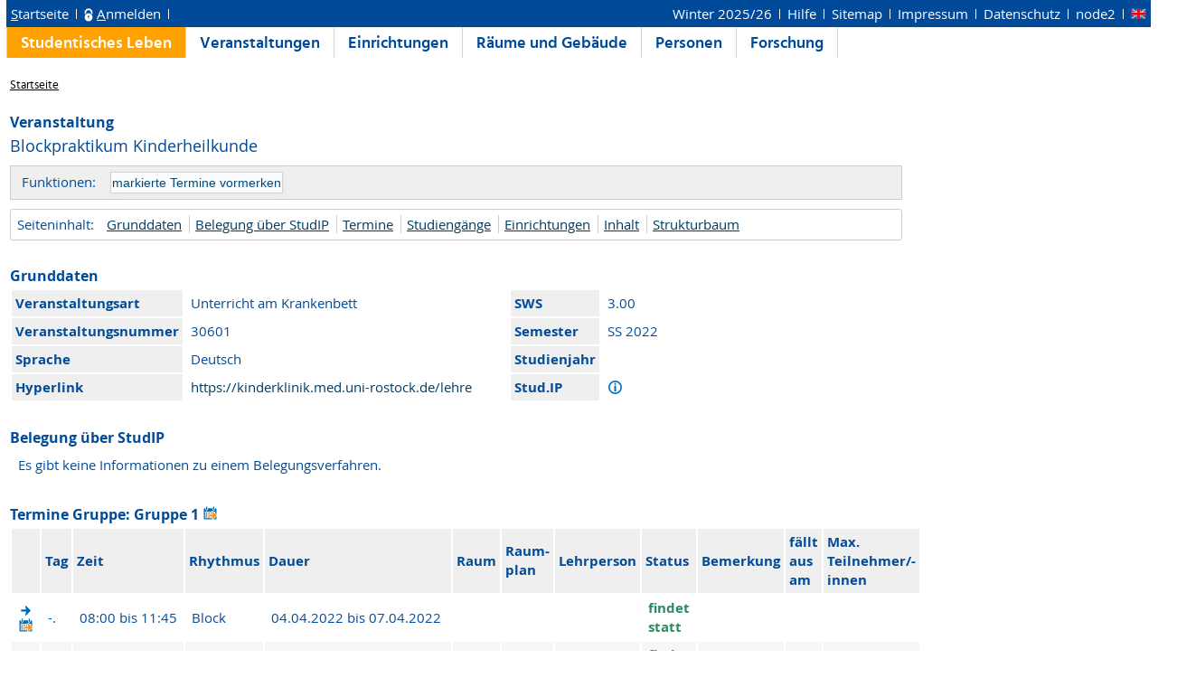

--- FILE ---
content_type: text/html;charset=UTF-8
request_url: https://lsf.uni-rostock.de/qisserver/rds?state=verpublish&status=init&vmfile=no&moduleCall=webInfo&publishConfFile=webInfo&publishSubDir=veranstaltung&veranstaltung.veranstid=139255&expand=260855
body_size: 6732
content:
<!DOCTYPE HTML PUBLIC "-//W3C//DTD HTML 4.01 Transitional//EN" "http://www.w3.org/TR/html4/loose.dtd"> 
    <html lang="de">
    	<head>
    	<!-- Generated by node "node2" in cluster "produktiv" using thread ajp-nio-0.0.0.0-8009-exec-4 -->
    	<title> 
    			    			Universität Rostock     			
    			     			    			     							    			 - Unterricht am Krankenbett: Blockpraktikum Kinderheilkunde
				
    	</title>
		    	<link rel="stylesheet" type="text/css" href="/qisserver/pub/QISDesign_UNI-ROSTOCK.css">
    	    	    																								<link rel="alternate" type="application/rss+xml" title="News-Feed http://www.uni-rostock.de/presse/pressemeldungen/rss-feed/alle-meldungen/newsfeed.html" href="http://www.uni-rostock.de/presse/pressemeldungen/rss-feed/alle-meldungen/newsfeed.html">
    	    	    			
						
			
    			
											<link rel="icon" href="/HISinOne/images/logos/favicon_UNI-ROSTOCK.ico" type="image/gif">
					    	    	<link rel="top" href="https://lsf.uni-rostock.de/qisserver/rds?state=user&amp;type=0&amp;topitem=" title="Top"> 
<link rel="stylesheet" type="text/css" media="print" href="/qisserver/pub/Print.css">

<link rel="apple-touch-icon" sizes="57x57"   href="/HISinOne/images/logos/unilogo_kugel_57x57.png" />
<link rel="apple-touch-icon" sizes="72x72"   href="/HISinOne/images/logos/unilogo_kugel_72x72.png" />
<link rel="apple-touch-icon" sizes="76x76"   href="/HISinOne/images/logos/unilogo_kugel_76x76.png" />
<link rel="apple-touch-icon" sizes="114x114" href="/HISinOne/images/logos/unilogo_kugel_114x114.png" />
<link rel="apple-touch-icon" sizes="120x120" href="/HISinOne/images/logos/unilogo_kugel_120x120.png" />
<link rel="apple-touch-icon" sizes="144x144" href="/HISinOne/images/logos/unilogo_kugel_144x144.png" />
<link rel="apple-touch-icon" sizes="152x152" href="/HISinOne/images/logos/unilogo_kugel_152x152.png" />


<meta http-equiv="content-type" content="text/html; charset=UTF-8">
<meta http-equiv="Cache-Control" content="private,must-revalidate,no-cache,no-store">
	
<meta name="keywords" content="Vorlesungen Vorlesungsverzeichnis Veranstaltungen Einrichtungen R&auml;ume Geb&auml;ude Personen Forschungsdatenbank Forschung Publikationen Universit&auml;t Rostock" />
<meta name="description" content="Online-Portal f&uuml;r Lehre, Studium und Forschung (LSF) der Universit&auml;t Rostock" />
<meta name="robots" content="index, nofollow" />

    	</head>
    	


		

    	<body>	
		    		
    			    													    			
    			<div id="wrapper">
    			    				
<div class="unsichtbar">


<a accesskey="1" href="#navi">Zur Seitennavigation oder mit Tastenkombination für den <span lang="en">accesskey</span>-Taste und Taste 1</a>&nbsp;<br>
<a accesskey="2" href="#lese">Zum Seiteninhalt oder mit Tastenkombination für den <span lang="en">accesskey</span> und Taste 2</a>&nbsp;

</div>
<div class="header_hisinone">
		

<div class="services">


</div>
<div style="clear:both;"></div>
</div>


	
			

        <div class="divloginstatus">    				
    			    			

	<a href="https://lsf.uni-rostock.de/qisserver/rds?state=user&amp;type=0&amp;topitem=&amp;breadCrumbSource=&amp;topitem=functions" title="Startseite" class="links3"><u>S</u>tartseite</a>
	<span>
		&nbsp;<img src="/QIS/images//his_strich.gif" width="1" height="11" alt="">&nbsp;
	</span>	
			<img id="divloginstatus-icon" src="/QIS/images//schloss1_UNI-ROSTOCK.png" width="10" height="15" alt="">
				<a href="https://lsf.uni-rostock.de/Shibboleth.sso/Login?target=https://lsf.uni-rostock.de/qisserver/rds%3Fstate%3Duser%26type%3D1" class="links3" title="Anmelden" accesskey="l"><u>A</u>nmelden</a>
		
			    		<span>
		&nbsp;<img src="/QIS/images//his_strich.gif" width="1" height="11" alt="">&nbsp;
	</span>	




    

&nbsp; <div class="services-menu">


    

							<a href="https://lsf.uni-rostock.de/qisserver/rds?state=change&amp;type=6&amp;moduleParameter=semesterSelect&amp;nextdir=change&amp;next=SearchSelect.vm&amp;subdir=applications&amp;targettype=7&amp;targetstate=change&amp;getglobal=semester" id="choosesemester" title="Semester wählen ...">
				Winter 2025/26
					</a>
			&nbsp;<img src="/QIS/images//his_strich.gif" width="1" height="11" alt="">&nbsp;

  
    	<a id="chooseHelp" class="links3" href="https://www.uni-rostock.de/?id=62535"  title="Hilfe" target="_blank">Hilfe</a>
    &nbsp;<img src="/QIS/images//his_strich.gif" width="1" height="11" alt="Trennstrich">&nbsp;

    <a href="https://lsf.uni-rostock.de/qisserver/rds?state=sitemap&amp;topitem=leer&amp;breadCrumbSource=" class="links3" title="Sitemap">Sitemap</a>
    &nbsp;<img src="/QIS/images//his_strich.gif" width="1" height="11" alt="Trennstrich">&nbsp;

    	<a href="https://www.uni-rostock.de/?id=1211" class="links3" title="Impressum" target="_blank">Impressum</a>
    &nbsp;<img src="/QIS/images//his_strich.gif" width="1" height="11" alt="Trennstrich">&nbsp;
  
    	<a href="https://www.uni-rostock.de/?id=1213" class="links3" title="Datenschutz" target="_blank">Datenschutz</a>
    &nbsp;<img src="/QIS/images//his_strich.gif" width="1" height="11" alt="Trennstrich">&nbsp;
  <span title="Anzahl aktueller Nutzer/-innen: 200 auf node2">node2 </span>
  &nbsp;<img src="/QIS/images//his_strich.gif" width="1" height="11" alt="Trennstrich">&nbsp;

         
               <a href="https://lsf.uni-rostock.de/qisserver/rds?state=user&amp;type=5&amp;language=en"><img id="divloginstatus-icon" SRC="/QIS/images/flag_en.svg" alt="Switch to english language" vspace="0" height="11" width="16" style="vertical-align:text-top;" border="0" lang="en" title="Switch to english language"></a>
                                
</div>



    			
    </div>
      			
                  <div class="divlinks">
    	<a name="navi"></a>
    	
		
					<a href="https://lsf.uni-rostock.de/qisserver/rds?state=user&amp;type=8&amp;topitem=locallinks&amp;breadCrumbSource="
		 class="links2visited ">Studentisches Leben</a>
	
		
					<a href="https://lsf.uni-rostock.de/qisserver/rds?state=user&amp;type=8&amp;topitem=lectures&amp;breadCrumbSource="
		 class="links2 ">Veranstaltungen</a>
	
		
					<a href="https://lsf.uni-rostock.de/qisserver/rds?state=user&amp;type=8&amp;topitem=departments&amp;breadCrumbSource="
		 class="links2 ">Einrichtungen</a>
	
		
					<a href="https://lsf.uni-rostock.de/qisserver/rds?state=user&amp;type=8&amp;topitem=facilities&amp;breadCrumbSource="
		 class="links2 ">Räume und Gebäude</a>
	
		
					<a href="https://lsf.uni-rostock.de/qisserver/rds?state=user&amp;type=8&amp;topitem=members&amp;breadCrumbSource="
		 class="links2 ">Personen</a>
	
		
					<a href="https://lsf.uni-rostock.de/qisserver/rds?state=user&amp;type=8&amp;topitem=projects&amp;breadCrumbSource="
		 class="links2 ">Forschung</a>
	    </div>
			
	
										<div class="breadcrumb">
	<ul class="breadcrumb">
		
	<li>
			<a class='regular' href="https://lsf.uni-rostock.de/qisserver/rds?state=user&amp;type=0&amp;topitem=">Startseite</a>
		</li>

		</ul>
</div>
    		 	    		 	    			<div class="divcontent">				
    			    			
    			    			    			
    			    			    			
    			    			    				    			    		   
                    			
    		       				
    		   
        			    					    					    				    		       		   
    			<div class="content_max_portal_qis">			
        			        			        				        				
	    	    				


					        			        			<a name="lese"/></a>
    				
<form class="form" action="https://lsf.uni-rostock.de/qisserver/rds?state=wplan&amp;search=ver&amp;act=add" method="post">
	
    		
        	<h2 class="topItem">Veranstaltung</h2>
        <h1>Blockpraktikum Kinderheilkunde</h1> 
        		    	
							<div class="functionnavi">
	<ul>
		<li class="randlos">Funktionen:</li>
											<li class="randlos">
					<input class="submit" type="Submit" value="markierte Termine vormerken">
				</li>
							
									            					
                
                
                
                                                                        
                
        
                        	        	                	
		        		
						
		        
						
				
		        
	</ul>
</div>
																														
    	    	<a name="navigation"></a>
<div class="mikronavi">
   	<ul>
   		<li class="randlos">Seiteninhalt:</li>
   		
   		
        
                <li class="randlos"><a class="regular" href="#basicdata" title="Springen zum Seitenabschnitt Grunddaten">Grunddaten</a></li>
		
							<li class="regular"><a class="regular" href="#beleg" title="Belegung über StudIP">Belegung über StudIP</a></li>
				
						
							<li><a class="regular" href="#terms" title="Springen zum Seitenabschnitt Termine">Termine</a></li>
				
				
							<li><a class="regular" href="#curricular" title="Springen zum Seitenabschnitt Studiengänge">Studiengänge</a></li>	
				
								
						
							<li><a class="regular" href="#institutions" title="Springen zum Seitenabschnitt Einrichtungen">Einrichtungen</a></li>			
				
							<li><a class="regular" href="#contentinformation" title="Springen zum Seitenabschnitt Inhalt">Inhalt</a></li>
				
						
							<li><a class="regular" href="#treeview" title="Springen zum Seitenabschnitt Strukturbaum">Strukturbaum</a></li>
			</ul>			
</div>		
				     	    	

<a name="basicdata"></a>

<table summary="Grunddaten zur Veranstaltung" border="0">
	<h2>Grunddaten</h2>
			<tr>
		<th class="mod" id="basic_1">Veranstaltungsart</th>
		<td class="mod_n_basic" headers="basic_1">Unterricht am Krankenbett</td>
		
		<th class="mod" id="basic_6">SWS</th>
		<td class="mod_n_basic" headers="basic_6">3.00</td>
		
		
					</tr>
	<tr>
		<th class="mod" id="basic_3">Veranstaltungsnummer</th>
		<td class="mod_n_basic" headers="basic_3">30601</td>
		
						
						
		<th class="mod" id="basic_5">Semester</th>
		<td class="mod_n_basic" headers="basic_5">SS 2022</td>
	</tr>
			
		
								
													<tr>
		<th class="mod" id="basic_16">Sprache</th>
		<td class="mod_n_basic" headers="basic_16">Deutsch</td>
		
		
		<th class="mod" id="basic_10">Studienjahr</th>
		<td class="mod_n_basic" headers="basic_10"> </td>
	</tr>
		
	<tr>
		<th class="mod" id="basic_13">Hyperlink</th>
		<td class="mod_n_basic" headers="basic_13">
			<a class="external" title="Externer Link: https://kinderklinik.med.uni-rostock.de/lehre" href="https://lsf.uni-rostock.de/qisserver/rds?state=redirect&amp;destination=https%3A%2F%2Fkinderklinik.med.uni-rostock.de%2Flehre&amp;timestamp=1769018371217&amp;hash=4e72d1e695444c645ab332be96a542d2">
				https://kinderklinik.med.uni-rostock.de/lehre
			</a>
		</td>
		
				<th class="mod" id="basic_14">Stud.IP</th>
		<td class="mod_n_basic" headers="basic_14">
							<img src="/QIS/images//information.svg" alt="Lehrveranstaltung nicht mit Stud.IP synchronisiert" title="Lehrveranstaltung nicht mit Stud.IP synchronisiert" />
					</td>
		
		
	</tr>
	
		
		
	
	
					
</table>    	    	        <a name="beleg"></a>
        <h2>Belegung über StudIP</h2>
    <table summary="Belegverfahren StudIP" border="0">
                        <tr>
                        <td class="mod_n_odd">
                                Es gibt keine Informationen zu einem Belegungsverfahren.
                        </td>
                </tr>
            </table>
    			    	
						    	    	    	

	<a name="terms"></a>

																
	
	
	
	 							<h2>
Termine Gruppe: Gruppe 1
                                <a href="https://lsf.uni-rostock.de/qisserver/rds?state=verpublish&amp;status=transform&amp;vmfile=no&amp;veranstaltung.veranstid=139255&amp;veransttermin.parallelid=1&amp;moduleCall=iCalendarGruppe&amp;publishConfFile=reports&amp;publishSubDir=veranstaltung" hreflang="de" charset="ISO-8859-1" class="tree">
                                        <img class="regular" src="/QIS/images//calendar_go.svg" alt="iCalendar Export für Outlook" title="iCalendar Export für Outlook">
                                </a>
		</h2>

		<table summary="Übersicht über alle Veranstaltungstermine">
			<tr>
									<th scope="col" class="mod">&nbsp;</th>
								<th scope="col" class="mod">Tag</th>
				<th scope="col" class="mod">Zeit</th>
				<th scope="col" class="mod">Rhythmus</th>
				<th scope="col" class="mod">Dauer</th>
				<th scope="col" class="mod">Raum</th>
				<th scope="col" class="mod">Raum-<br>plan</th>
				<th scope="col" class="mod">Lehrperson</th>
				<th scope="col" class="mod">Status</th>
				<th scope="col" class="mod">Bemerkung</th>
				<th scope="col" class="mod">fällt aus am</th>
				<th scope="col" class="mod">Max. Teilnehmer/-innen</th>
																</tr>
										
								 				<tr>
					    					<td class="mod_n_odd">
																															        							<a href="https://lsf.uni-rostock.de/qisserver/rds?state=verpublish&amp;status=init&amp;vmfile=no&amp;moduleCall=webInfo&amp;publishConfFile=webInfo&amp;publishSubDir=veranstaltung&amp;veranstaltung.veranstid=139255&amp;expand=260857#260857">
        								<img src="/QIS/images//arrow_right_fat.svg" height="12" alt="Einzeltermine anzeigen" title="Einzeltermine anzeigen">
        							</a><br>
																						                    									    						<a href="https://lsf.uni-rostock.de/qisserver/rds?state=verpublish&amp;status=transform&amp;vmfile=no&amp;publishid=260857&amp;moduleCall=iCalendar&amp;publishConfFile=reports&amp;publishSubDir=veranstaltung" hreflang="de" charset="ISO-8859-1" class="tree">
    							<img class="regular" src="/QIS/images//calendar_go.svg" alt="iCalendar Export für Outlook" title="iCalendar Export für Outlook">
    						</a>
																																		</td>
										<td class="mod_n_odd">
						-.
					</td>
					<td class="mod_n_odd">
						08:00&nbsp;bis&nbsp;11:45   
					</td>
										<td class="mod_n_odd">
						Block
					</td>
										<td class="mod_n_odd">
																																											04.04.2022&nbsp;bis&nbsp;07.04.2022&nbsp;
												
						
												                                                						
					</td>
					
										<td class="mod_n_odd">
													&nbsp;
											</td>
					<td class="mod_n_odd">
											</td>
					
										
																<td class="mod_n_odd">&nbsp;</td>
						
																<td class="mod_n_odd">
															<span class="grueneWarnung">findet statt</span>
													</td>
										
										
					<td class="mod_n_odd">
						    														&nbsp;
																		</td>
					
					
										
					
					
										<td class="mod_n_odd">
													&nbsp;
											</td>
										<td class="mod_n_odd">
						 
					</td>
									</tr>
															
								 				<tr>
					    					<td class="mod_n_even">
																															        							<a href="https://lsf.uni-rostock.de/qisserver/rds?state=verpublish&amp;status=init&amp;vmfile=no&amp;moduleCall=webInfo&amp;publishConfFile=webInfo&amp;publishSubDir=veranstaltung&amp;veranstaltung.veranstid=139255&amp;expand=260848#260848">
        								<img src="/QIS/images//arrow_right_fat.svg" height="12" alt="Einzeltermine anzeigen" title="Einzeltermine anzeigen">
        							</a><br>
																						                    									    						<a href="https://lsf.uni-rostock.de/qisserver/rds?state=verpublish&amp;status=transform&amp;vmfile=no&amp;publishid=260848&amp;moduleCall=iCalendar&amp;publishConfFile=reports&amp;publishSubDir=veranstaltung" hreflang="de" charset="ISO-8859-1" class="tree">
    							<img class="regular" src="/QIS/images//calendar_go.svg" alt="iCalendar Export für Outlook" title="iCalendar Export für Outlook">
    						</a>
																																		</td>
										<td class="mod_n_even">
						-.
					</td>
					<td class="mod_n_even">
						08:00&nbsp;bis&nbsp;11:45   
					</td>
										<td class="mod_n_even">
						Block
					</td>
										<td class="mod_n_even">
																																											11.04.2022&nbsp;bis&nbsp;12.04.2022&nbsp;
												
						
												                                                						
					</td>
					
										<td class="mod_n_even">
													&nbsp;
											</td>
					<td class="mod_n_even">
											</td>
					
										
																<td class="mod_n_even">&nbsp;</td>
						
																<td class="mod_n_even">
															<span class="grueneWarnung">findet statt</span>
													</td>
										
										
					<td class="mod_n_even">
						    														&nbsp;
																		</td>
					
					
										
					
					
										<td class="mod_n_even">
													&nbsp;
											</td>
										<td class="mod_n_even">
						 
					</td>
									</tr>
													</table>
				    		
				<div class="webTerm_activities">
			<div class="just_float_left">
				Gruppe Gruppe 1:
			</div>
						
																			<div class="macro_div">
					<input id="BelegLinksTerminStg_1_1" type="checkbox" name="add.139255" value="1">
			<label for="BelegLinksTerminStg_1_1">vormerken</label>
			</div>
	<div class="macro_div">
			</div>   
	<div class="macro_div">  
			</div>   
	<div class="macro_div">
			</div>  
							    						&nbsp;
   				<input class="submit" type="Submit" value="markierte Termine vormerken">
    				</div>
									<h2>
Termine Gruppe: Gruppe 2
                                <a href="https://lsf.uni-rostock.de/qisserver/rds?state=verpublish&amp;status=transform&amp;vmfile=no&amp;veranstaltung.veranstid=139255&amp;veransttermin.parallelid=2&amp;moduleCall=iCalendarGruppe&amp;publishConfFile=reports&amp;publishSubDir=veranstaltung" hreflang="de" charset="ISO-8859-1" class="tree">
                                        <img class="regular" src="/QIS/images//calendar_go.svg" alt="iCalendar Export für Outlook" title="iCalendar Export für Outlook">
                                </a>
		</h2>

		<table summary="Übersicht über alle Veranstaltungstermine">
			<tr>
									<th scope="col" class="mod">&nbsp;</th>
								<th scope="col" class="mod">Tag</th>
				<th scope="col" class="mod">Zeit</th>
				<th scope="col" class="mod">Rhythmus</th>
				<th scope="col" class="mod">Dauer</th>
				<th scope="col" class="mod">Raum</th>
				<th scope="col" class="mod">Raum-<br>plan</th>
				<th scope="col" class="mod">Lehrperson</th>
				<th scope="col" class="mod">Status</th>
				<th scope="col" class="mod">Bemerkung</th>
				<th scope="col" class="mod">fällt aus am</th>
				<th scope="col" class="mod">Max. Teilnehmer/-innen</th>
																</tr>
										
								 				<tr>
					    					<td class="mod_n_odd">
																															        							<a href="https://lsf.uni-rostock.de/qisserver/rds?state=verpublish&amp;status=init&amp;vmfile=no&amp;moduleCall=webInfo&amp;publishConfFile=webInfo&amp;publishSubDir=veranstaltung&amp;veranstaltung.veranstid=139255&amp;expand=260849#260849">
        								<img src="/QIS/images//arrow_right_fat.svg" height="12" alt="Einzeltermine anzeigen" title="Einzeltermine anzeigen">
        							</a><br>
																						                    									    						<a href="https://lsf.uni-rostock.de/qisserver/rds?state=verpublish&amp;status=transform&amp;vmfile=no&amp;publishid=260849&amp;moduleCall=iCalendar&amp;publishConfFile=reports&amp;publishSubDir=veranstaltung" hreflang="de" charset="ISO-8859-1" class="tree">
    							<img class="regular" src="/QIS/images//calendar_go.svg" alt="iCalendar Export für Outlook" title="iCalendar Export für Outlook">
    						</a>
																																		</td>
										<td class="mod_n_odd">
						-.
					</td>
					<td class="mod_n_odd">
						08:00&nbsp;bis&nbsp;11:45   
					</td>
										<td class="mod_n_odd">
						Block
					</td>
										<td class="mod_n_odd">
																																											13.04.2022&nbsp;bis&nbsp;14.04.2022&nbsp;
												
						
												                                                						
					</td>
					
										<td class="mod_n_odd">
													&nbsp;
											</td>
					<td class="mod_n_odd">
											</td>
					
										
																<td class="mod_n_odd">
																						  	            								            																																<a class="regular" title="Details ansehen zu Ballmann" href="https://lsf.uni-rostock.de/qisserver/rds?state=verpublish&amp;status=init&amp;vmfile=no&amp;moduleCall=webInfo&amp;publishConfFile=webInfoPerson&amp;publishSubDir=personal&amp;keep=y&amp;personal.pid=14536">   Ballmann</a>													</td>
						
																<td class="mod_n_odd">
															<span class="grueneWarnung">findet statt</span>
													</td>
										
										
					<td class="mod_n_odd">
						    														&nbsp;
																		</td>
					
					
										
					
					
										<td class="mod_n_odd">
													&nbsp;
											</td>
										<td class="mod_n_odd">
						 
					</td>
									</tr>
															
								 				<tr>
					    					<td class="mod_n_even">
																															        							<a href="https://lsf.uni-rostock.de/qisserver/rds?state=verpublish&amp;status=init&amp;vmfile=no&amp;moduleCall=webInfo&amp;publishConfFile=webInfo&amp;publishSubDir=veranstaltung&amp;veranstaltung.veranstid=139255&amp;expand=260858#260858">
        								<img src="/QIS/images//arrow_right_fat.svg" height="12" alt="Einzeltermine anzeigen" title="Einzeltermine anzeigen">
        							</a><br>
																						                    									    						<a href="https://lsf.uni-rostock.de/qisserver/rds?state=verpublish&amp;status=transform&amp;vmfile=no&amp;publishid=260858&amp;moduleCall=iCalendar&amp;publishConfFile=reports&amp;publishSubDir=veranstaltung" hreflang="de" charset="ISO-8859-1" class="tree">
    							<img class="regular" src="/QIS/images//calendar_go.svg" alt="iCalendar Export für Outlook" title="iCalendar Export für Outlook">
    						</a>
																																		</td>
										<td class="mod_n_even">
						-.
					</td>
					<td class="mod_n_even">
						08:00&nbsp;bis&nbsp;11:45   
					</td>
										<td class="mod_n_even">
						Block
					</td>
										<td class="mod_n_even">
																																											19.04.2022&nbsp;bis&nbsp;22.04.2022&nbsp;
												
						
												                                                						
					</td>
					
										<td class="mod_n_even">
													&nbsp;
											</td>
					<td class="mod_n_even">
											</td>
					
										
																<td class="mod_n_even">
																						  	            								            																																<a class="regular" title="Details ansehen zu Ballmann" href="https://lsf.uni-rostock.de/qisserver/rds?state=verpublish&amp;status=init&amp;vmfile=no&amp;moduleCall=webInfo&amp;publishConfFile=webInfoPerson&amp;publishSubDir=personal&amp;keep=y&amp;personal.pid=14536">   Ballmann</a>													</td>
						
																<td class="mod_n_even">
															<span class="grueneWarnung">findet statt</span>
													</td>
										
										
					<td class="mod_n_even">
						    														&nbsp;
																		</td>
					
					
										
					
					
										<td class="mod_n_even">
													&nbsp;
											</td>
										<td class="mod_n_even">
						 
					</td>
									</tr>
													</table>
				    		
				<div class="webTerm_activities">
			<div class="just_float_left">
				Gruppe Gruppe 2:
			</div>
						
																			<div class="macro_div">
					<input id="BelegLinksTerminStg_2_2" type="checkbox" name="add.139255" value="2">
			<label for="BelegLinksTerminStg_2_2">vormerken</label>
			</div>
	<div class="macro_div">
			</div>   
	<div class="macro_div">  
			</div>   
	<div class="macro_div">
			</div>  
							    						&nbsp;
   				<input class="submit" type="Submit" value="markierte Termine vormerken">
    				</div>
									<h2>
Termine Gruppe: Gruppe 3
                                <a href="https://lsf.uni-rostock.de/qisserver/rds?state=verpublish&amp;status=transform&amp;vmfile=no&amp;veranstaltung.veranstid=139255&amp;veransttermin.parallelid=3&amp;moduleCall=iCalendarGruppe&amp;publishConfFile=reports&amp;publishSubDir=veranstaltung" hreflang="de" charset="ISO-8859-1" class="tree">
                                        <img class="regular" src="/QIS/images//calendar_go.svg" alt="iCalendar Export für Outlook" title="iCalendar Export für Outlook">
                                </a>
		</h2>

		<table summary="Übersicht über alle Veranstaltungstermine">
			<tr>
									<th scope="col" class="mod">&nbsp;</th>
								<th scope="col" class="mod">Tag</th>
				<th scope="col" class="mod">Zeit</th>
				<th scope="col" class="mod">Rhythmus</th>
				<th scope="col" class="mod">Dauer</th>
				<th scope="col" class="mod">Raum</th>
				<th scope="col" class="mod">Raum-<br>plan</th>
				<th scope="col" class="mod">Lehrperson</th>
				<th scope="col" class="mod">Status</th>
				<th scope="col" class="mod">Bemerkung</th>
				<th scope="col" class="mod">fällt aus am</th>
				<th scope="col" class="mod">Max. Teilnehmer/-innen</th>
																</tr>
										
								 				<tr>
					    					<td class="mod_n_odd">
																															        							<a href="https://lsf.uni-rostock.de/qisserver/rds?state=verpublish&amp;status=init&amp;vmfile=no&amp;moduleCall=webInfo&amp;publishConfFile=webInfo&amp;publishSubDir=veranstaltung&amp;veranstaltung.veranstid=139255&amp;expand=260859#260859">
        								<img src="/QIS/images//arrow_right_fat.svg" height="12" alt="Einzeltermine anzeigen" title="Einzeltermine anzeigen">
        							</a><br>
																						                    									    						<a href="https://lsf.uni-rostock.de/qisserver/rds?state=verpublish&amp;status=transform&amp;vmfile=no&amp;publishid=260859&amp;moduleCall=iCalendar&amp;publishConfFile=reports&amp;publishSubDir=veranstaltung" hreflang="de" charset="ISO-8859-1" class="tree">
    							<img class="regular" src="/QIS/images//calendar_go.svg" alt="iCalendar Export für Outlook" title="iCalendar Export für Outlook">
    						</a>
																																		</td>
										<td class="mod_n_odd">
						-.
					</td>
					<td class="mod_n_odd">
						08:00&nbsp;bis&nbsp;11:45   
					</td>
										<td class="mod_n_odd">
						Block
					</td>
										<td class="mod_n_odd">
																																											25.04.2022&nbsp;bis&nbsp;28.04.2022&nbsp;
												
						
												                                                						
					</td>
					
										<td class="mod_n_odd">
													&nbsp;
											</td>
					<td class="mod_n_odd">
											</td>
					
										
																<td class="mod_n_odd">
																						  	            								            																																<a class="regular" title="Details ansehen zu Classen" href="https://lsf.uni-rostock.de/qisserver/rds?state=verpublish&amp;status=init&amp;vmfile=no&amp;moduleCall=webInfo&amp;publishConfFile=webInfoPerson&amp;publishSubDir=personal&amp;keep=y&amp;personal.pid=7191">   Classen</a>													</td>
						
																<td class="mod_n_odd">
															<span class="grueneWarnung">findet statt</span>
													</td>
										
										
					<td class="mod_n_odd">
						    														&nbsp;
																		</td>
					
					
										
					
					
										<td class="mod_n_odd">
													&nbsp;
											</td>
										<td class="mod_n_odd">
						 
					</td>
									</tr>
															
								 				<tr>
					    					<td class="mod_n_even">
																															        							<a href="https://lsf.uni-rostock.de/qisserver/rds?state=verpublish&amp;status=init&amp;vmfile=no&amp;moduleCall=webInfo&amp;publishConfFile=webInfo&amp;publishSubDir=veranstaltung&amp;veranstaltung.veranstid=139255&amp;expand=260853#260853">
        								<img src="/QIS/images//arrow_right_fat.svg" height="12" alt="Einzeltermine anzeigen" title="Einzeltermine anzeigen">
        							</a><br>
																						                    									    						<a href="https://lsf.uni-rostock.de/qisserver/rds?state=verpublish&amp;status=transform&amp;vmfile=no&amp;publishid=260853&amp;moduleCall=iCalendar&amp;publishConfFile=reports&amp;publishSubDir=veranstaltung" hreflang="de" charset="ISO-8859-1" class="tree">
    							<img class="regular" src="/QIS/images//calendar_go.svg" alt="iCalendar Export für Outlook" title="iCalendar Export für Outlook">
    						</a>
																																		</td>
										<td class="mod_n_even">
						-.
					</td>
					<td class="mod_n_even">
						08:00&nbsp;bis&nbsp;11:45   
					</td>
										<td class="mod_n_even">
						Block
					</td>
										<td class="mod_n_even">
																																											02.05.2022&nbsp;bis&nbsp;03.05.2022&nbsp;
												
						
												                                                						
					</td>
					
										<td class="mod_n_even">
													&nbsp;
											</td>
					<td class="mod_n_even">
											</td>
					
										
																<td class="mod_n_even">
																						  	            								            																																<a class="regular" title="Details ansehen zu Classen" href="https://lsf.uni-rostock.de/qisserver/rds?state=verpublish&amp;status=init&amp;vmfile=no&amp;moduleCall=webInfo&amp;publishConfFile=webInfoPerson&amp;publishSubDir=personal&amp;keep=y&amp;personal.pid=7191">   Classen</a>													</td>
						
																<td class="mod_n_even">
															<span class="grueneWarnung">findet statt</span>
													</td>
										
										
					<td class="mod_n_even">
						    														&nbsp;
																		</td>
					
					
										
					
					
										<td class="mod_n_even">
													&nbsp;
											</td>
										<td class="mod_n_even">
						 
					</td>
									</tr>
													</table>
				    		
				<div class="webTerm_activities">
			<div class="just_float_left">
				Gruppe Gruppe 3:
			</div>
						
																			<div class="macro_div">
					<input id="BelegLinksTerminStg_3_3" type="checkbox" name="add.139255" value="3">
			<label for="BelegLinksTerminStg_3_3">vormerken</label>
			</div>
	<div class="macro_div">
			</div>   
	<div class="macro_div">  
			</div>   
	<div class="macro_div">
			</div>  
							    						&nbsp;
   				<input class="submit" type="Submit" value="markierte Termine vormerken">
    				</div>
									<h2>
Termine Gruppe: Gruppe 4
                                <a href="https://lsf.uni-rostock.de/qisserver/rds?state=verpublish&amp;status=transform&amp;vmfile=no&amp;veranstaltung.veranstid=139255&amp;veransttermin.parallelid=4&amp;moduleCall=iCalendarGruppe&amp;publishConfFile=reports&amp;publishSubDir=veranstaltung" hreflang="de" charset="ISO-8859-1" class="tree">
                                        <img class="regular" src="/QIS/images//calendar_go.svg" alt="iCalendar Export für Outlook" title="iCalendar Export für Outlook">
                                </a>
		</h2>

		<table summary="Übersicht über alle Veranstaltungstermine">
			<tr>
									<th scope="col" class="mod">&nbsp;</th>
								<th scope="col" class="mod">Tag</th>
				<th scope="col" class="mod">Zeit</th>
				<th scope="col" class="mod">Rhythmus</th>
				<th scope="col" class="mod">Dauer</th>
				<th scope="col" class="mod">Raum</th>
				<th scope="col" class="mod">Raum-<br>plan</th>
				<th scope="col" class="mod">Lehrperson</th>
				<th scope="col" class="mod">Status</th>
				<th scope="col" class="mod">Bemerkung</th>
				<th scope="col" class="mod">fällt aus am</th>
				<th scope="col" class="mod">Max. Teilnehmer/-innen</th>
																</tr>
										
								 				<tr>
					    					<td class="mod_n_odd">
																															        							<a href="https://lsf.uni-rostock.de/qisserver/rds?state=verpublish&amp;status=init&amp;vmfile=no&amp;moduleCall=webInfo&amp;publishConfFile=webInfo&amp;publishSubDir=veranstaltung&amp;veranstaltung.veranstid=139255&amp;expand=260854#260854">
        								<img src="/QIS/images//arrow_right_fat.svg" height="12" alt="Einzeltermine anzeigen" title="Einzeltermine anzeigen">
        							</a><br>
																						                    									    						<a href="https://lsf.uni-rostock.de/qisserver/rds?state=verpublish&amp;status=transform&amp;vmfile=no&amp;publishid=260854&amp;moduleCall=iCalendar&amp;publishConfFile=reports&amp;publishSubDir=veranstaltung" hreflang="de" charset="ISO-8859-1" class="tree">
    							<img class="regular" src="/QIS/images//calendar_go.svg" alt="iCalendar Export für Outlook" title="iCalendar Export für Outlook">
    						</a>
																																		</td>
										<td class="mod_n_odd">
						-.
					</td>
					<td class="mod_n_odd">
						08:00&nbsp;bis&nbsp;11:45   
					</td>
										<td class="mod_n_odd">
						Block
					</td>
										<td class="mod_n_odd">
																																											04.05.2022&nbsp;bis&nbsp;05.05.2022&nbsp;
												
						
												                                                						
					</td>
					
										<td class="mod_n_odd">
													&nbsp;
											</td>
					<td class="mod_n_odd">
											</td>
					
										
																<td class="mod_n_odd">&nbsp;</td>
						
																<td class="mod_n_odd">
															<span class="grueneWarnung">findet statt</span>
													</td>
										
										
					<td class="mod_n_odd">
						    														&nbsp;
																		</td>
					
					
										
					
					
										<td class="mod_n_odd">
													&nbsp;
											</td>
										<td class="mod_n_odd">
						 
					</td>
									</tr>
															
								 				<tr>
					    					<td class="mod_n_even">
																															        							<a href="https://lsf.uni-rostock.de/qisserver/rds?state=verpublish&amp;status=init&amp;vmfile=no&amp;moduleCall=webInfo&amp;publishConfFile=webInfo&amp;publishSubDir=veranstaltung&amp;veranstaltung.veranstid=139255&amp;expand=260860#260860">
        								<img src="/QIS/images//arrow_right_fat.svg" height="12" alt="Einzeltermine anzeigen" title="Einzeltermine anzeigen">
        							</a><br>
																						                    									    						<a href="https://lsf.uni-rostock.de/qisserver/rds?state=verpublish&amp;status=transform&amp;vmfile=no&amp;publishid=260860&amp;moduleCall=iCalendar&amp;publishConfFile=reports&amp;publishSubDir=veranstaltung" hreflang="de" charset="ISO-8859-1" class="tree">
    							<img class="regular" src="/QIS/images//calendar_go.svg" alt="iCalendar Export für Outlook" title="iCalendar Export für Outlook">
    						</a>
																																		</td>
										<td class="mod_n_even">
						-.
					</td>
					<td class="mod_n_even">
						08:00&nbsp;bis&nbsp;11:45   
					</td>
										<td class="mod_n_even">
						Block
					</td>
										<td class="mod_n_even">
																																											09.05.2022&nbsp;bis&nbsp;12.05.2022&nbsp;
												
						
												                                                						
					</td>
					
										<td class="mod_n_even">
													&nbsp;
											</td>
					<td class="mod_n_even">
											</td>
					
										
																<td class="mod_n_even">&nbsp;</td>
						
																<td class="mod_n_even">
															<span class="grueneWarnung">findet statt</span>
													</td>
										
										
					<td class="mod_n_even">
						    														&nbsp;
																		</td>
					
					
										
					
					
										<td class="mod_n_even">
													&nbsp;
											</td>
										<td class="mod_n_even">
						 
					</td>
									</tr>
													</table>
				    		
				<div class="webTerm_activities">
			<div class="just_float_left">
				Gruppe Gruppe 4:
			</div>
						
																			<div class="macro_div">
					<input id="BelegLinksTerminStg_4_4" type="checkbox" name="add.139255" value="4">
			<label for="BelegLinksTerminStg_4_4">vormerken</label>
			</div>
	<div class="macro_div">
			</div>   
	<div class="macro_div">  
			</div>   
	<div class="macro_div">
			</div>  
							    						&nbsp;
   				<input class="submit" type="Submit" value="markierte Termine vormerken">
    				</div>
									<h2>
Termine Gruppe: Gruppe 5
                                <a href="https://lsf.uni-rostock.de/qisserver/rds?state=verpublish&amp;status=transform&amp;vmfile=no&amp;veranstaltung.veranstid=139255&amp;veransttermin.parallelid=5&amp;moduleCall=iCalendarGruppe&amp;publishConfFile=reports&amp;publishSubDir=veranstaltung" hreflang="de" charset="ISO-8859-1" class="tree">
                                        <img class="regular" src="/QIS/images//calendar_go.svg" alt="iCalendar Export für Outlook" title="iCalendar Export für Outlook">
                                </a>
		</h2>

		<table summary="Übersicht über alle Veranstaltungstermine">
			<tr>
									<th scope="col" class="mod">&nbsp;</th>
								<th scope="col" class="mod">Tag</th>
				<th scope="col" class="mod">Zeit</th>
				<th scope="col" class="mod">Rhythmus</th>
				<th scope="col" class="mod">Dauer</th>
				<th scope="col" class="mod">Raum</th>
				<th scope="col" class="mod">Raum-<br>plan</th>
				<th scope="col" class="mod">Lehrperson</th>
				<th scope="col" class="mod">Status</th>
				<th scope="col" class="mod">Bemerkung</th>
				<th scope="col" class="mod">fällt aus am</th>
				<th scope="col" class="mod">Max. Teilnehmer/-innen</th>
																</tr>
										
								 				<tr>
					    					<td class="mod_n_odd">
																															        							<a href="https://lsf.uni-rostock.de/qisserver/rds?state=verpublish&amp;status=init&amp;vmfile=no&amp;moduleCall=webInfo&amp;publishConfFile=webInfo&amp;publishSubDir=veranstaltung&amp;veranstaltung.veranstid=139255&amp;expand=260861#260861">
        								<img src="/QIS/images//arrow_right_fat.svg" height="12" alt="Einzeltermine anzeigen" title="Einzeltermine anzeigen">
        							</a><br>
																						                    									    						<a href="https://lsf.uni-rostock.de/qisserver/rds?state=verpublish&amp;status=transform&amp;vmfile=no&amp;publishid=260861&amp;moduleCall=iCalendar&amp;publishConfFile=reports&amp;publishSubDir=veranstaltung" hreflang="de" charset="ISO-8859-1" class="tree">
    							<img class="regular" src="/QIS/images//calendar_go.svg" alt="iCalendar Export für Outlook" title="iCalendar Export für Outlook">
    						</a>
																																		</td>
										<td class="mod_n_odd">
						Mo.
					</td>
					<td class="mod_n_odd">
						08:00&nbsp;bis&nbsp;11:45   
					</td>
										<td class="mod_n_odd">
						Einzel
					</td>
										<td class="mod_n_odd">
																																										
													am 23.05.2022
						
												                                                						
					</td>
					
										<td class="mod_n_odd">
													&nbsp;
											</td>
					<td class="mod_n_odd">
											</td>
					
										
																<td class="mod_n_odd">
																						  	            								            																																<a class="regular" title="Details ansehen zu Jacoby" href="https://lsf.uni-rostock.de/qisserver/rds?state=verpublish&amp;status=init&amp;vmfile=no&amp;moduleCall=webInfo&amp;publishConfFile=webInfoPerson&amp;publishSubDir=personal&amp;keep=y&amp;personal.pid=13377">   Jacoby</a>,</br>																						  	            								            																																<a class="regular" title="Details ansehen zu Spang" href="https://lsf.uni-rostock.de/qisserver/rds?state=verpublish&amp;status=init&amp;vmfile=no&amp;moduleCall=webInfo&amp;publishConfFile=webInfoPerson&amp;publishSubDir=personal&amp;keep=y&amp;personal.pid=3026">   Spang</a>													</td>
						
																<td class="mod_n_odd">
															<span class="grueneWarnung">findet statt</span>
													</td>
										
										
					<td class="mod_n_odd">
						    														&nbsp;
																		</td>
					
					
										
					
					
										<td class="mod_n_odd">
													&nbsp;
											</td>
										<td class="mod_n_odd">
						 
					</td>
									</tr>
															
								 				<tr>
					    					<td class="mod_n_even">
																								<a name="260855"></a>
																        							<a href="https://lsf.uni-rostock.de/qisserver/rds?state=verpublish&amp;status=init&amp;vmfile=no&amp;moduleCall=webInfo&amp;publishConfFile=webInfo&amp;publishSubDir=veranstaltung&amp;veranstaltung.veranstid=139255&amp;expand=-1#260855">
        								<img src="/QIS/images//arrow_down_fat.svg" height="12" alt="Einzeltermine ausblenden" title="Einzeltermine ausblenden">
        							</a><br>
																						                    									    						<a href="https://lsf.uni-rostock.de/qisserver/rds?state=verpublish&amp;status=transform&amp;vmfile=no&amp;publishid=260855&amp;moduleCall=iCalendar&amp;publishConfFile=reports&amp;publishSubDir=veranstaltung" hreflang="de" charset="ISO-8859-1" class="tree">
    							<img class="regular" src="/QIS/images//calendar_go.svg" alt="iCalendar Export für Outlook" title="iCalendar Export für Outlook">
    						</a>
																																		</td>
										<td class="mod_n_even">
						-.
					</td>
					<td class="mod_n_even">
						08:00&nbsp;bis&nbsp;11:45   
					</td>
										<td class="mod_n_even">
						Block
					</td>
										<td class="mod_n_even">
																																											16.05.2022&nbsp;bis&nbsp;20.05.2022&nbsp;
												
						
												                                                						
					</td>
					
										<td class="mod_n_even">
													&nbsp;
											</td>
					<td class="mod_n_even">
											</td>
					
										
																<td class="mod_n_even">
																						  	            								            																																<a class="regular" title="Details ansehen zu Jacoby" href="https://lsf.uni-rostock.de/qisserver/rds?state=verpublish&amp;status=init&amp;vmfile=no&amp;moduleCall=webInfo&amp;publishConfFile=webInfoPerson&amp;publishSubDir=personal&amp;keep=y&amp;personal.pid=13377">   Jacoby</a>,</br>																						  	            								            																																<a class="regular" title="Details ansehen zu Spang" href="https://lsf.uni-rostock.de/qisserver/rds?state=verpublish&amp;status=init&amp;vmfile=no&amp;moduleCall=webInfo&amp;publishConfFile=webInfoPerson&amp;publishSubDir=personal&amp;keep=y&amp;personal.pid=3026">   Spang</a>													</td>
						
																<td class="mod_n_even">
															<span class="grueneWarnung">findet statt</span>
													</td>
										
										
					<td class="mod_n_even">
						    														&nbsp;
																		</td>
					
					
										
					
					
										<td class="mod_n_even">
													&nbsp;
											</td>
										<td class="mod_n_even">
						 
					</td>
									</tr>
								    <tr colspan="8">
    	<td  colspan="10" class="mod_n_even">
            <div class="mikronavi">
    			Einzeltermine:
               	<ul>
    				    					    						<li>
    							16.05.2022
    						</li>
    					    						<li>
    							17.05.2022
    						</li>
    					    						<li>
    							18.05.2022
    						</li>
    					    						<li>
    							19.05.2022
    						</li>
    					    						<li>
    							20.05.2022
    						</li>
    					    				    			</ul>
    		</div>
    	</td>
    </tr>
					</table>
				    		
				<div class="webTerm_activities">
			<div class="just_float_left">
				Gruppe Gruppe 5:
			</div>
						
																			<div class="macro_div">
					<input id="BelegLinksTerminStg_5_5" type="checkbox" name="add.139255" value="5">
			<label for="BelegLinksTerminStg_5_5">vormerken</label>
			</div>
	<div class="macro_div">
			</div>   
	<div class="macro_div">  
			</div>   
	<div class="macro_div">
			</div>  
							    						&nbsp;
   				<input class="submit" type="Submit" value="markierte Termine vormerken">
    				</div>
									<h2>
Termine Gruppe: Gruppe 6
                                <a href="https://lsf.uni-rostock.de/qisserver/rds?state=verpublish&amp;status=transform&amp;vmfile=no&amp;veranstaltung.veranstid=139255&amp;veransttermin.parallelid=6&amp;moduleCall=iCalendarGruppe&amp;publishConfFile=reports&amp;publishSubDir=veranstaltung" hreflang="de" charset="ISO-8859-1" class="tree">
                                        <img class="regular" src="/QIS/images//calendar_go.svg" alt="iCalendar Export für Outlook" title="iCalendar Export für Outlook">
                                </a>
		</h2>

		<table summary="Übersicht über alle Veranstaltungstermine">
			<tr>
									<th scope="col" class="mod">&nbsp;</th>
								<th scope="col" class="mod">Tag</th>
				<th scope="col" class="mod">Zeit</th>
				<th scope="col" class="mod">Rhythmus</th>
				<th scope="col" class="mod">Dauer</th>
				<th scope="col" class="mod">Raum</th>
				<th scope="col" class="mod">Raum-<br>plan</th>
				<th scope="col" class="mod">Lehrperson</th>
				<th scope="col" class="mod">Status</th>
				<th scope="col" class="mod">Bemerkung</th>
				<th scope="col" class="mod">fällt aus am</th>
				<th scope="col" class="mod">Max. Teilnehmer/-innen</th>
																</tr>
										
								 				<tr>
					    					<td class="mod_n_odd">
																															        							<a href="https://lsf.uni-rostock.de/qisserver/rds?state=verpublish&amp;status=init&amp;vmfile=no&amp;moduleCall=webInfo&amp;publishConfFile=webInfo&amp;publishSubDir=veranstaltung&amp;veranstaltung.veranstid=139255&amp;expand=260856#260856">
        								<img src="/QIS/images//arrow_right_fat.svg" height="12" alt="Einzeltermine anzeigen" title="Einzeltermine anzeigen">
        							</a><br>
																						                    									    						<a href="https://lsf.uni-rostock.de/qisserver/rds?state=verpublish&amp;status=transform&amp;vmfile=no&amp;publishid=260856&amp;moduleCall=iCalendar&amp;publishConfFile=reports&amp;publishSubDir=veranstaltung" hreflang="de" charset="ISO-8859-1" class="tree">
    							<img class="regular" src="/QIS/images//calendar_go.svg" alt="iCalendar Export für Outlook" title="iCalendar Export für Outlook">
    						</a>
																																		</td>
										<td class="mod_n_odd">
						-.
					</td>
					<td class="mod_n_odd">
						08:00&nbsp;bis&nbsp;11:45   
					</td>
										<td class="mod_n_odd">
						Block
					</td>
										<td class="mod_n_odd">
																																											24.05.2022&nbsp;bis&nbsp;25.05.2022&nbsp;
												
						
												                                                						
					</td>
					
										<td class="mod_n_odd">
													&nbsp;
											</td>
					<td class="mod_n_odd">
											</td>
					
										
																<td class="mod_n_odd">
																						  	            								            																																<a class="regular" title="Details ansehen zu Schreiver" href="https://lsf.uni-rostock.de/qisserver/rds?state=verpublish&amp;status=init&amp;vmfile=no&amp;moduleCall=webInfo&amp;publishConfFile=webInfoPerson&amp;publishSubDir=personal&amp;keep=y&amp;personal.pid=9659">   Schreiver</a>													</td>
						
																<td class="mod_n_odd">
															<span class="grueneWarnung">findet statt</span>
													</td>
										
										
					<td class="mod_n_odd">
						    														&nbsp;
																		</td>
					
					
										
					
					
										<td class="mod_n_odd">
													&nbsp;
											</td>
										<td class="mod_n_odd">
						 
					</td>
									</tr>
															
								 				<tr>
					    					<td class="mod_n_even">
																															        							<a href="https://lsf.uni-rostock.de/qisserver/rds?state=verpublish&amp;status=init&amp;vmfile=no&amp;moduleCall=webInfo&amp;publishConfFile=webInfo&amp;publishSubDir=veranstaltung&amp;veranstaltung.veranstid=139255&amp;expand=260862#260862">
        								<img src="/QIS/images//arrow_right_fat.svg" height="12" alt="Einzeltermine anzeigen" title="Einzeltermine anzeigen">
        							</a><br>
																						                    									    						<a href="https://lsf.uni-rostock.de/qisserver/rds?state=verpublish&amp;status=transform&amp;vmfile=no&amp;publishid=260862&amp;moduleCall=iCalendar&amp;publishConfFile=reports&amp;publishSubDir=veranstaltung" hreflang="de" charset="ISO-8859-1" class="tree">
    							<img class="regular" src="/QIS/images//calendar_go.svg" alt="iCalendar Export für Outlook" title="iCalendar Export für Outlook">
    						</a>
																																		</td>
										<td class="mod_n_even">
						-.
					</td>
					<td class="mod_n_even">
						08:00&nbsp;bis&nbsp;11:45   
					</td>
										<td class="mod_n_even">
						Block
					</td>
										<td class="mod_n_even">
																																											30.05.2022&nbsp;bis&nbsp;02.06.2022&nbsp;
												
						
												                                                						
					</td>
					
										<td class="mod_n_even">
													&nbsp;
											</td>
					<td class="mod_n_even">
											</td>
					
										
																<td class="mod_n_even">
																						  	            								            																																<a class="regular" title="Details ansehen zu Schreiver" href="https://lsf.uni-rostock.de/qisserver/rds?state=verpublish&amp;status=init&amp;vmfile=no&amp;moduleCall=webInfo&amp;publishConfFile=webInfoPerson&amp;publishSubDir=personal&amp;keep=y&amp;personal.pid=9659">   Schreiver</a>													</td>
						
																<td class="mod_n_even">
															<span class="grueneWarnung">findet statt</span>
													</td>
										
										
					<td class="mod_n_even">
						    														&nbsp;
																		</td>
					
					
										
					
					
										<td class="mod_n_even">
													&nbsp;
											</td>
										<td class="mod_n_even">
						 
					</td>
									</tr>
													</table>
				    		
				<div class="webTerm_activities">
			<div class="just_float_left">
				Gruppe Gruppe 6:
			</div>
						
																			<div class="macro_div">
					<input id="BelegLinksTerminStg_6_6" type="checkbox" name="add.139255" value="6">
			<label for="BelegLinksTerminStg_6_6">vormerken</label>
			</div>
	<div class="macro_div">
			</div>   
	<div class="macro_div">  
			</div>   
	<div class="macro_div">
			</div>  
							    						&nbsp;
   				<input class="submit" type="Submit" value="markierte Termine vormerken">
    				</div>
									<h2>
Termine Gruppe: Gruppe 7
                                <a href="https://lsf.uni-rostock.de/qisserver/rds?state=verpublish&amp;status=transform&amp;vmfile=no&amp;veranstaltung.veranstid=139255&amp;veransttermin.parallelid=7&amp;moduleCall=iCalendarGruppe&amp;publishConfFile=reports&amp;publishSubDir=veranstaltung" hreflang="de" charset="ISO-8859-1" class="tree">
                                        <img class="regular" src="/QIS/images//calendar_go.svg" alt="iCalendar Export für Outlook" title="iCalendar Export für Outlook">
                                </a>
		</h2>

		<table summary="Übersicht über alle Veranstaltungstermine">
			<tr>
									<th scope="col" class="mod">&nbsp;</th>
								<th scope="col" class="mod">Tag</th>
				<th scope="col" class="mod">Zeit</th>
				<th scope="col" class="mod">Rhythmus</th>
				<th scope="col" class="mod">Dauer</th>
				<th scope="col" class="mod">Raum</th>
				<th scope="col" class="mod">Raum-<br>plan</th>
				<th scope="col" class="mod">Lehrperson</th>
				<th scope="col" class="mod">Status</th>
				<th scope="col" class="mod">Bemerkung</th>
				<th scope="col" class="mod">fällt aus am</th>
				<th scope="col" class="mod">Max. Teilnehmer/-innen</th>
																</tr>
										
								 				<tr>
					    					<td class="mod_n_odd">
																															        							<a href="https://lsf.uni-rostock.de/qisserver/rds?state=verpublish&amp;status=init&amp;vmfile=no&amp;moduleCall=webInfo&amp;publishConfFile=webInfo&amp;publishSubDir=veranstaltung&amp;veranstaltung.veranstid=139255&amp;expand=260852#260852">
        								<img src="/QIS/images//arrow_right_fat.svg" height="12" alt="Einzeltermine anzeigen" title="Einzeltermine anzeigen">
        							</a><br>
																						                    									    						<a href="https://lsf.uni-rostock.de/qisserver/rds?state=verpublish&amp;status=transform&amp;vmfile=no&amp;publishid=260852&amp;moduleCall=iCalendar&amp;publishConfFile=reports&amp;publishSubDir=veranstaltung" hreflang="de" charset="ISO-8859-1" class="tree">
    							<img class="regular" src="/QIS/images//calendar_go.svg" alt="iCalendar Export für Outlook" title="iCalendar Export für Outlook">
    						</a>
																																		</td>
										<td class="mod_n_odd">
						-.
					</td>
					<td class="mod_n_odd">
						08:00&nbsp;bis&nbsp;11:45   
					</td>
										<td class="mod_n_odd">
						Block
					</td>
										<td class="mod_n_odd">
																																											07.06.2022&nbsp;bis&nbsp;10.06.2022&nbsp;
												
						
												                                                						
					</td>
					
										<td class="mod_n_odd">
													&nbsp;
											</td>
					<td class="mod_n_odd">
											</td>
					
										
																<td class="mod_n_odd">
																						  	            								            																																<a class="regular" title="Details ansehen zu Staude" href="https://lsf.uni-rostock.de/qisserver/rds?state=verpublish&amp;status=init&amp;vmfile=no&amp;moduleCall=webInfo&amp;publishConfFile=webInfoPerson&amp;publishSubDir=personal&amp;keep=y&amp;personal.pid=5697">   Staude</a>													</td>
						
																<td class="mod_n_odd">
															<span class="grueneWarnung">findet statt</span>
													</td>
										
										
					<td class="mod_n_odd">
						    														&nbsp;
																		</td>
					
					
										
					
					
										<td class="mod_n_odd">
													&nbsp;
											</td>
										<td class="mod_n_odd">
						 
					</td>
									</tr>
															
								 				<tr>
					    					<td class="mod_n_even">
																															        							<a href="https://lsf.uni-rostock.de/qisserver/rds?state=verpublish&amp;status=init&amp;vmfile=no&amp;moduleCall=webInfo&amp;publishConfFile=webInfo&amp;publishSubDir=veranstaltung&amp;veranstaltung.veranstid=139255&amp;expand=260863#260863">
        								<img src="/QIS/images//arrow_right_fat.svg" height="12" alt="Einzeltermine anzeigen" title="Einzeltermine anzeigen">
        							</a><br>
																						                    									    						<a href="https://lsf.uni-rostock.de/qisserver/rds?state=verpublish&amp;status=transform&amp;vmfile=no&amp;publishid=260863&amp;moduleCall=iCalendar&amp;publishConfFile=reports&amp;publishSubDir=veranstaltung" hreflang="de" charset="ISO-8859-1" class="tree">
    							<img class="regular" src="/QIS/images//calendar_go.svg" alt="iCalendar Export für Outlook" title="iCalendar Export für Outlook">
    						</a>
																																		</td>
										<td class="mod_n_even">
						-.
					</td>
					<td class="mod_n_even">
						08:00&nbsp;bis&nbsp;11:45   
					</td>
										<td class="mod_n_even">
						Block
					</td>
										<td class="mod_n_even">
																																											13.06.2022&nbsp;bis&nbsp;14.06.2022&nbsp;
												
						
												                                                						
					</td>
					
										<td class="mod_n_even">
													&nbsp;
											</td>
					<td class="mod_n_even">
											</td>
					
										
																<td class="mod_n_even">
																						  	            								            																																<a class="regular" title="Details ansehen zu Staude" href="https://lsf.uni-rostock.de/qisserver/rds?state=verpublish&amp;status=init&amp;vmfile=no&amp;moduleCall=webInfo&amp;publishConfFile=webInfoPerson&amp;publishSubDir=personal&amp;keep=y&amp;personal.pid=5697">   Staude</a>													</td>
						
																<td class="mod_n_even">
															<span class="grueneWarnung">findet statt</span>
													</td>
										
										
					<td class="mod_n_even">
						    														&nbsp;
																		</td>
					
					
										
					
					
										<td class="mod_n_even">
													&nbsp;
											</td>
										<td class="mod_n_even">
						 
					</td>
									</tr>
													</table>
				    		
				<div class="webTerm_activities">
			<div class="just_float_left">
				Gruppe Gruppe 7:
			</div>
						
																			<div class="macro_div">
					<input id="BelegLinksTerminStg_7_7" type="checkbox" name="add.139255" value="7">
			<label for="BelegLinksTerminStg_7_7">vormerken</label>
			</div>
	<div class="macro_div">
			</div>   
	<div class="macro_div">  
			</div>   
	<div class="macro_div">
			</div>  
							    						&nbsp;
   				<input class="submit" type="Submit" value="markierte Termine vormerken">
    				</div>
									<h2>
Termine Gruppe: Gruppe 8
                                <a href="https://lsf.uni-rostock.de/qisserver/rds?state=verpublish&amp;status=transform&amp;vmfile=no&amp;veranstaltung.veranstid=139255&amp;veransttermin.parallelid=8&amp;moduleCall=iCalendarGruppe&amp;publishConfFile=reports&amp;publishSubDir=veranstaltung" hreflang="de" charset="ISO-8859-1" class="tree">
                                        <img class="regular" src="/QIS/images//calendar_go.svg" alt="iCalendar Export für Outlook" title="iCalendar Export für Outlook">
                                </a>
		</h2>

		<table summary="Übersicht über alle Veranstaltungstermine">
			<tr>
									<th scope="col" class="mod">&nbsp;</th>
								<th scope="col" class="mod">Tag</th>
				<th scope="col" class="mod">Zeit</th>
				<th scope="col" class="mod">Rhythmus</th>
				<th scope="col" class="mod">Dauer</th>
				<th scope="col" class="mod">Raum</th>
				<th scope="col" class="mod">Raum-<br>plan</th>
				<th scope="col" class="mod">Lehrperson</th>
				<th scope="col" class="mod">Status</th>
				<th scope="col" class="mod">Bemerkung</th>
				<th scope="col" class="mod">fällt aus am</th>
				<th scope="col" class="mod">Max. Teilnehmer/-innen</th>
																</tr>
										
								 				<tr>
					    					<td class="mod_n_odd">
																															        							<a href="https://lsf.uni-rostock.de/qisserver/rds?state=verpublish&amp;status=init&amp;vmfile=no&amp;moduleCall=webInfo&amp;publishConfFile=webInfo&amp;publishSubDir=veranstaltung&amp;veranstaltung.veranstid=139255&amp;expand=260911#260911">
        								<img src="/QIS/images//arrow_right_fat.svg" height="12" alt="Einzeltermine anzeigen" title="Einzeltermine anzeigen">
        							</a><br>
																						                    									    						<a href="https://lsf.uni-rostock.de/qisserver/rds?state=verpublish&amp;status=transform&amp;vmfile=no&amp;publishid=260911&amp;moduleCall=iCalendar&amp;publishConfFile=reports&amp;publishSubDir=veranstaltung" hreflang="de" charset="ISO-8859-1" class="tree">
    							<img class="regular" src="/QIS/images//calendar_go.svg" alt="iCalendar Export für Outlook" title="iCalendar Export für Outlook">
    						</a>
																																		</td>
										<td class="mod_n_odd">
						-.
					</td>
					<td class="mod_n_odd">
						08:00&nbsp;bis&nbsp;11:45   
					</td>
										<td class="mod_n_odd">
						Block
					</td>
										<td class="mod_n_odd">
																																											15.06.2022&nbsp;bis&nbsp;16.06.2022&nbsp;
												
						
												                                                						
					</td>
					
										<td class="mod_n_odd">
													&nbsp;
											</td>
					<td class="mod_n_odd">
											</td>
					
										
																<td class="mod_n_odd">
																						  	            								            																																<a class="regular" title="Details ansehen zu Staude" href="https://lsf.uni-rostock.de/qisserver/rds?state=verpublish&amp;status=init&amp;vmfile=no&amp;moduleCall=webInfo&amp;publishConfFile=webInfoPerson&amp;publishSubDir=personal&amp;keep=y&amp;personal.pid=5697">   Staude</a>													</td>
						
																<td class="mod_n_odd">
															<span class="grueneWarnung">findet statt</span>
													</td>
										
										
					<td class="mod_n_odd">
						    														&nbsp;
																		</td>
					
					
										
					
					
										<td class="mod_n_odd">
													&nbsp;
											</td>
										<td class="mod_n_odd">
						 
					</td>
									</tr>
															
								 				<tr>
					    					<td class="mod_n_even">
																															        							<a href="https://lsf.uni-rostock.de/qisserver/rds?state=verpublish&amp;status=init&amp;vmfile=no&amp;moduleCall=webInfo&amp;publishConfFile=webInfo&amp;publishSubDir=veranstaltung&amp;veranstaltung.veranstid=139255&amp;expand=260912#260912">
        								<img src="/QIS/images//arrow_right_fat.svg" height="12" alt="Einzeltermine anzeigen" title="Einzeltermine anzeigen">
        							</a><br>
																						                    									    						<a href="https://lsf.uni-rostock.de/qisserver/rds?state=verpublish&amp;status=transform&amp;vmfile=no&amp;publishid=260912&amp;moduleCall=iCalendar&amp;publishConfFile=reports&amp;publishSubDir=veranstaltung" hreflang="de" charset="ISO-8859-1" class="tree">
    							<img class="regular" src="/QIS/images//calendar_go.svg" alt="iCalendar Export für Outlook" title="iCalendar Export für Outlook">
    						</a>
																																		</td>
										<td class="mod_n_even">
						-.
					</td>
					<td class="mod_n_even">
						08:00&nbsp;bis&nbsp;11:45   
					</td>
										<td class="mod_n_even">
						Block
					</td>
										<td class="mod_n_even">
																																											20.06.2022&nbsp;bis&nbsp;23.06.2022&nbsp;
												
						
												                                                						
					</td>
					
										<td class="mod_n_even">
													&nbsp;
											</td>
					<td class="mod_n_even">
											</td>
					
										
																<td class="mod_n_even">
																						  	            								            																																<a class="regular" title="Details ansehen zu Staude" href="https://lsf.uni-rostock.de/qisserver/rds?state=verpublish&amp;status=init&amp;vmfile=no&amp;moduleCall=webInfo&amp;publishConfFile=webInfoPerson&amp;publishSubDir=personal&amp;keep=y&amp;personal.pid=5697">   Staude</a>													</td>
						
																<td class="mod_n_even">
															<span class="grueneWarnung">findet statt</span>
													</td>
										
										
					<td class="mod_n_even">
						    														&nbsp;
																		</td>
					
					
										
					
					
										<td class="mod_n_even">
													&nbsp;
											</td>
										<td class="mod_n_even">
						 
					</td>
									</tr>
													</table>
				    		
				<div class="webTerm_activities">
			<div class="just_float_left">
				Gruppe Gruppe 8:
			</div>
						
																			<div class="macro_div">
					<input id="BelegLinksTerminStg_8_8" type="checkbox" name="add.139255" value="8">
			<label for="BelegLinksTerminStg_8_8">vormerken</label>
			</div>
	<div class="macro_div">
			</div>   
	<div class="macro_div">  
			</div>   
	<div class="macro_div">
			</div>  
							    						&nbsp;
   				<input class="submit" type="Submit" value="markierte Termine vormerken">
    				</div>
			    	    	    	            	    	

	<a name="curricular"></a>
	<h2>Studiengänge</h2>
	<table summary="Übersicht über die zugehörigen Studiengänge">
		<tr>
    		<!--<th scope="col" class="mod" id="curricular_1">Abschluss</th>-->
    		<th scope="col" class="mod" id="curricular_2">Studiengang/Abschluss/Prüfungsversion</th>
    		<th scope="col" class="mod" id="curricular_3">Semester</th>
			<!--<th scope="col" class="mod" id="curricular_4">Prüfungsversion</th>-->
			<th scope="col" class="mod" id="curricular_5">Teilnahmeart</th>
			<!--<th scope="col" class="mod" id="curricular_6">Fachkennzeichen</th> -->
			<!-- <th scope="col" class="mod" id="curricular_4">Leistungspunkte</th>
			<th scope="col" class="mod" id="curricular_5">Bonuspunkte</th>
			<th scope="col" class="mod" id="curricular_6">ECTS</th> -->
		</tr>
							 			
			<tr>
			<!--	<td class="mod_n_odd" headers="curricular_1"></td> -->
				<td class="mod_n_odd" headers="curricular_2">
					<a class="regular" target="_blank" href="https://pruefung.uni-rostock.de/qisserver/rds?state=verpublish&publishContainer=abstgvDetail&k_abstgv.abstgvnr=120" title="Mehr Informationen">
						Humanmedizin, Staatsexamen (1991)
					</a>
				</td>
				
				<td class="mod_n_odd" headers="curricular_3">
					 10. 
												Semester 
									</td>
			<!--	<td class="mod_n_odd" headers="curricular_4">
					91
				</td> -->
				<td class="mod_n_odd" headers="curricular_5">
					obligatorisch
				</td>
				<td class="mod_n_odd" headers="curricular_6">
					
				</td>
				<!--
				<td class="mod_n_odd" headers="curricular_4">
					 
				</td>
				<td class="mod_n_odd" headers="curricular_5">
					 
				</td>
				<td class="mod_n_odd" headers="curricular_6">
					 
				</td>
				-->
			</tr>
			</table>
		
		    	    			    	    	    		<h2>Zuordnung zu Einrichtungen</h2>
	<a name="institutions"></a>
	<table summary="Übersicht über die zugehörigen Einrichtungen" border="0">

							 			<tr>
																																											<td class="mod_n_odd">
					<a class="regular" href="https://lsf.uni-rostock.de/qisserver/rds?state=verpublish&amp;status=init&amp;vmfile=no&amp;moduleCall=webInfo&amp;publishConfFile=webInfoEinrichtung&amp;publishSubDir=einrichtung&amp;einrichtung.eid=5012" title="Mehr Informationen">
						UMR/UKJ/Kinder- und Jugendklinik und Poliklinik (UKJ)
					</a>
				</td>
			</tr>
			</table>
    	    		<a name="contentinformation"></a>
	<h2>Inhalt</h2>
	<table summary="Weitere Angaben zur Veranstaltung" border="0">
							<tr>
				<th scope="row" class="mod">Kommentar</th>
				<td class="mod_n"><p>Details siehe Gruppeneinteilung / Aush&auml;nge</p></td>
			</tr>
															<tr>
				<th scope="row" class="mod">Lerninhalte</th>
				<td class="mod_n"><p>Unterricht mit praktischen &Uuml;bungen in Kleingruppen am Krankenbett mit Professoren und Ober&auml;rzten; klinische Fortbildung</p></td>
			</tr>
					</table>
    	    	
		    	

		    		<a name="Veranstaltungsverkn�pfung"></a>
<br />
<br />

		
	<table summary="Zugehörige Übungen">
		<caption class="t_capt">Zugehörige weitere Veranstaltungen</caption>
		<tr>
			<th scope="col" class="mod" id="VzV_1">
				Nr.
			</th>
			<th scope="col" class="mod" id="VzV_2">
				Veranstaltungsart
			</th>
			<th scope="col" class="mod" id="VzV_3">
				Beschreibung
			</th>
			<th scope="col" class="mod" id="VzV_4">
				SWS
			</th>
		</tr>
							 			<tr>
				<td class="mod_n_odd" headers="VzV_1">
						30601
				</td>
				<td class="mod_n_odd" headers="VzV_2">
						Seminar
				</td>
				<td class="mod_n_odd" headers="VzV_3">
					<a class="regular" href="https://lsf.uni-rostock.de/qisserver/rds?state=verpublish&amp;status=init&amp;vmfile=no&amp;moduleCall=webInfo&amp;publishConfFile=webInfo&amp;publishSubDir=veranstaltung&amp;publishid=139385" title="Mehr Informationen">
						Blockpraktikum Kinderheilkunde
					</a>
				</td>
				<td class="mod_n_odd" headers="VzV_4">
						0.60
				</td>
			</tr>
					 			<tr>
				<td class="mod_n_even" headers="VzV_1">
						30601
				</td>
				<td class="mod_n_even" headers="VzV_2">
						Übung/Seminar
				</td>
				<td class="mod_n_even" headers="VzV_3">
					<a class="regular" href="https://lsf.uni-rostock.de/qisserver/rds?state=verpublish&amp;status=init&amp;vmfile=no&amp;moduleCall=webInfo&amp;publishConfFile=webInfo&amp;publishSubDir=veranstaltung&amp;publishid=139272" title="Mehr Informationen">
						Blockpraktikum Kinderheilkunde - Kommunikationstraining / PedSim
					</a>
				</td>
				<td class="mod_n_even" headers="VzV_4">
						0.60
				</td>
			</tr>
			</table>

		    			    	

    			        	<a name="treeview"></a>        	<h2>Strukturbaum</h2>
	Keine Einordnung ins Vorlesungsverzeichnis vorhanden.
 			Veranstaltung ist aus dem Semester 
					SS 2022
							, Aktuelles Semester: Winter 2025/26
					    </form>

    				
    			</div>
    			<div style="clear: both;"></div>
    		</div>
    
    												    	</div>
    	    	
				<script type="text/javascript" src="/qisserver/pub/jquery-3.7.1.min.js"></script>
		    	<script type="text/javascript" src="/qisserver/pub/js/qis-00000001.js"></script>
    	<script type="text/javascript" src="/qisserver/pub/js/qrCode.js"></script>   	
    	
    	<script type="text/javascript" src="/qisserver/pub/js/lsfpageobserver_functions.js"></script>
    	<script type="text/javascript" src="/qisserver/pub/js/lsfpageobserver_language_init.js"></script>
    	<script type="text/javascript" src="/qisserver/pub/js/lsfpageobserver.js"></script>
    	
		<script src="/qisserver/pub//js/availability.js" type="text/javascript"></script>
    			
		    </body>
</html>


--- FILE ---
content_type: text/javascript
request_url: https://lsf.uni-rostock.de/qisserver/pub/js/lsfpageobserver_language_init.js
body_size: 1528
content:
/*
  @description:
		Sprachabhängige Texte definieren. Diese Funktion gehört zu lsfpageobserver.js
		addLangText(<Identifizierer>, <Sprachcode>, <sprachcodeabhängiger Text>)
	@author: hillmer@his.de
*/
var lsfPageObserverLanguageInit = function(lSFObserverLanguage){
	
		lSFObserverLanguage.addLangText("_mtv_","de","Es konnte in dieser Ansicht kein Termin gefunden werden. \nMöchten Sie deshalb zur Semesteransicht springen?")
		lSFObserverLanguage.addLangText("_mtv_","en","No appointment found. \nWould you like to change to term view?");		
		lSFObserverLanguage.addLangText("_login_","de","Bitte geben Sie Ihre Benutzerkennung und Passwort ein.");
		lSFObserverLanguage.addLangText("_login_","en","Please enter your username and password.");
		lSFObserverLanguage.addLangText("_back_","de","Zurück");
		lSFObserverLanguage.addLangText("_back_","en","Back");
		lSFObserverLanguage.addLangText("_raumverwalteremail_","de","EMailadressen von Raumverwaltern sind nicht vorhanden oder inaktiv und es kann daher keine Benachrichtigungsemail an die jeweiligen Personen gesendet werden!");
		lSFObserverLanguage.addLangText("_raumverwalteremail_","en","The EMail adresses of selected facility manager are not available or inactive!");
		//lSFObserverLanguage.addLangText("_logoutmessage_","de","Ihre Session-Zeit ist abgelaufen. Bitte melden Sie sich wieder an um weiterzuarbeiten.");
		//lSFObserverLanguage.addLangText("_logoutmessage_","en","Your session time has expired. To continue again, please log in again.");
				
}

